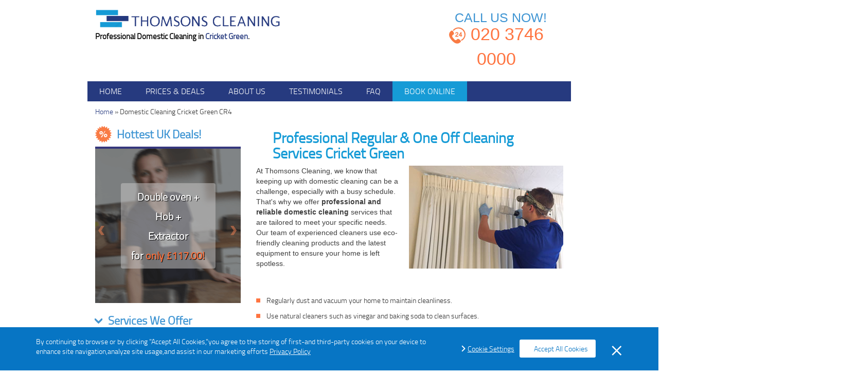

--- FILE ---
content_type: text/html; charset=utf-8
request_url: https://www.thomsonscleaning.co.uk/cricket-green-domestic-cleaning/
body_size: 5679
content:
<!DOCTYPE html>
<!--[if IE 8]><html class="ie8" lang="en"  prefix="og: http://ogp.me/ns#"> <![endif]-->
<!--[if IE 9]><html class="ie9" lang="en"  prefix="og: http://ogp.me/ns#"> <![endif]-->
<!--[if gt IE 9]><!--><html lang="en-gb" prefix="og: http://ogp.me/ns#"> <!--<![endif]--><head><meta charset="utf-8" /><meta http-equiv="X-UA-Compatible" content="IE=edge"><meta name="viewport" content="width=device-width, initial-scale=1.0, maximum-scale=1.0, user-scalable=no" /><title>Home & Office Deep One Off & Contact Cleaning Service Cricket Green</title><meta name="description" content="" /><meta name="keywords" content="" /><meta name="google-site-verification" content="AvChgCD73gdLYjd4GNycEpan6EA2960FpiahhhR_Wjw"/>
<link rel="alternate" href="https://www.thomsonscleaning.co.uk/domestic-cleaning/cricket-green-domestic-cleaning/" hreflang="en-gb" /><meta name="Robots" content="index, follow"/><link rel="canonical" href="https://www.thomsonscleaning.co.uk/domestic-cleaning/cricket-green-domestic-cleaning/"/>
<meta property="og:title" content="Home & Office Deep One Off & Contact Cleaning Service Cricket Green" /><meta property="og:description" content="" /><meta property="og:type" content="article" /><meta property="og:url" content="https://www.thomsonscleaning.co.uk/domestic-cleaning/" /><meta property="og:site_name" content="Thomsons Cleaning" />
<meta property="og:image" content="https://www.thomsonscleaning.co.uk/images/layout/logo_og.jpg" />
<meta name="twitter:card" content="summary"><meta name="twitter:title" content="Home & Office Deep One Off & Contact Cleaning Service Cricket Green"><meta name="twitter:description" content="">
<link rel="stylesheet" type="text/css" href="https://www.thomsonscleaning.co.uk/css/bootstrap.min.css,app.css,gdpr.css" /><link rel="shortcut icon" href="https://www.thomsonscleaning.co.uk/favicon.ico" type="image/x-icon" /><link rel="apple-touch-icon" href="https://www.thomsonscleaning.co.uk/touch-icon-iphone.png"><link rel="apple-touch-icon" sizes="76x76" href="https://www.thomsonscleaning.co.uk/apple-iconstouch-icon-ipad.png"><link rel="apple-touch-icon" sizes="120x120" href="https://www.thomsonscleaning.co.uk/apple-iconstouch-icon-iphone-retina.png"><link rel="apple-touch-icon" sizes="152x152" href="https://www.thomsonscleaning.co.uk/apple-iconstouch-icon-ipad-retina.png"> <script type="text/javascript" src="https://www.thomsonscleaning.co.uk/js/gdpr-vanilla.js"></script>  <script>(function(w,d,s,l,i){w[l]=w[l]||[];w[l].push({'gtm.start':
      new Date().getTime(),event:'gtm.js'});var f=d.getElementsByTagName(s)[0],
      j=d.createElement(s),dl=l!='dataLayer'?'&l='+l:'';j.async=true;j.src=
      'https://www.googletagmanager.com/gtm.js?id='+i+dl;f.parentNode.insertBefore(j,f);
      })(window,document,'script','dataLayer','GTM-MTBHZ8S');</script>  <script>var sitePhone = ' 020 3746 0000 ';</script> <script id="obfAbClient" async></script> <script>var obfOptions = {
                'app_url': "https://obf2.allbookable.com/",
                'country': "UK",
                'hide_phone': false,
                'init_event': "on_load",
                'key': "49te5hf07wtddq5ae1i6t4vl3b867gwr1cfq5yix9jywbn5zxbvbi3wqktjk1xyb",
                'logo_url': "https://www.thomsonscleaning.co.uk/images/layout/logo.png",
                'main_url': "https://www.thomsonscleaning.co.uk/",
                'phone': "020 3746 0000",
                'source_abbr':"GORG",
                'profile_id': "22",
                'theme': { 'accent-color': "#ff6600" },
                'website_name': "Thomsons Cleaning",
                'defaultServiceCategoryId': 1

            };

            document.getElementById('obfAbClient').src = '//' + 'obf2.allbookable.com/client/client.min.js' + '?v=' + Math.floor(new Date().getTime() / 3600000)</script>  <script type='application/ld+json'>{
    "@context": "http://www.schema.org",
    "@type": "product",
    "brand": "Thomsons Cleaning",
    "name": "Cleaning Services In London",
    "image": "https://www.thomsonscleaning.co.uk/images/userfiles/abfive.jpg",
    "description": "Home & Office Maintenance or Cleaning Services in all London areas.",
    "aggregateRating": {
     "@type": "aggregateRating",
     "ratingValue": "4.7",
     "reviewCount": "341"
    }
    }</script> </head><body>
<noscript><iframe src="https://www.googletagmanager.com/ns.html?id=GTM-MTBHZ8S"
height="0" width="0" style="display:none;visibility:hidden"></iframe></noscript><header><div class="upper container-fluid"><div class="row"><div class="col-xs-12 col-sm-5 logo-holder">
<a href="https://www.thomsonscleaning.co.uk/" title="Thomsons Cleaning" class="logo">
<img src="https://www.thomsonscleaning.co.uk/images/layout/logo.png" alt="Thomsons Cleaning" />
</a>
<span>Professional Domestic Cleaning&nbsp;in <span>Cricket Green</span>.</span></div><div class="col-xs-12 col-sm-7 contact_wrapper">
<a href="tel:+442037460000" title="Call Thomsons Cleaning&nbsp;on&nbsp;020 3746 0000">
<span>CALL US NOW!</span><p><img src="https://www.thomsonscleaning.co.uk/images/layout/call 24-7.png" alt="">020 3746 0000</p>
</a></div></div></div><div class="lower"><div class="container-fluid"><div class="row">
<nav class="navbar navbar-default"><div class="navbar-header">
<button type="button" class="navbar-toggle collapsed" data-toggle="collapse" data-target="#header_menu">
<span class="sr-only">Toggle navigation</span>
<span class="icon-bar"></span>
<span class="icon-bar"></span>
<span class="icon-bar"></span>
</button>
<a class="navbar-brand">Open menu</a></div><ul id="header_menu" class=" collapse navbar-collapse nav navbar-nav navbar-left">
<li class="">
<a href="https://www.thomsonscleaning.co.uk/"  title="">
Home</a>
</li>
<li class="">
<a href="https://www.thomsonscleaning.co.uk/prices/"  title="">
Prices &amp; Deals</a>
</li>
<li class="">
<a href="https://www.thomsonscleaning.co.uk/about-us/"  title="">
About Us</a>
</li>
<li class="">
<a href="https://www.thomsonscleaning.co.uk/reviews/"  title="">
Testimonials</a>
</li>
<li class="">
<a href="https://www.thomsonscleaning.co.uk/faq/"  title="">
FAQ</a>
</li>
<li class="last-item">
<a href="#" data-book-btn="true">
Book online
</a>
</li>
<li class="dropdown visible-xs">
<a title="A list of our services" href="#" class="dropdown-toggle" data-toggle="dropdown" role="button" aria-expanded="false">
services<span class="glyphicon glyphicon-chevron-down" aria-hidden="true"></span>
</a><ul class="dropdown-menu" role="menu">
<li>
<a href="https://www.thomsonscleaning.co.uk/after-builders-cleaning/" title="" >
After Builders Cleaning</a></li>
<li>
<a href="https://www.thomsonscleaning.co.uk/carpet-rug-cleaning/" title="" >
Carpet &amp; Rug Cleaning</a></li>
<li>
<a href="https://www.thomsonscleaning.co.uk/end-of-tenancy-cleaning/" title="" >
End of Tenancy Cleaning</a></li>
<li>
<a href="https://www.thomsonscleaning.co.uk/domestic-cleaning/" title="" >
Domestic Cleaning</a></li>
<li>
<a href="https://www.thomsonscleaning.co.uk/hard-floor-cleaning/" title="" >
Hard Floor Cleaning</a></li>
<li>
<a href="https://www.thomsonscleaning.co.uk/oven-cleaning/" title="" >
Oven Cleaning</a></li>
<li>
<a href="https://www.thomsonscleaning.co.uk/junk-removals/" title="" >
Rubbish Removal</a></li>
<li>
<a href="https://www.thomsonscleaning.co.uk/pest-control/" title="" >
Pest Control</a></li>
<li>
<a href="https://www.thomsonscleaning.co.uk/gardening-services/" title="" >
Gardening Services</a></li>
<li>
<a href="https://www.thomsonscleaning.co.uk/window-cleaning/" title="" >
Window Cleaning</a></li>
<li>
<a href="https://www.thomsonscleaning.co.uk/sofa-cleaning/" title="" >
Sofa Cleaning</a></li>
<li>
<a href="https://www.thomsonscleaning.co.uk/mattress-cleaning/" title="" >
Mattress Cleaning </a></li>
<li>
<a href="https://www.thomsonscleaning.co.uk/one-off-cleaning/" title="" >
One off Cleaning</a></li>
<li>
<a href="https://www.thomsonscleaning.co.uk/house-deep-cleaning/" title="" >
House Deep Cleaning</a></li>
<li>
<a href="https://www.thomsonscleaning.co.uk/gutter-cleaning/" title="" >
Gutter Cleaning</a></li>
</ul></li></ul>
</nav></div></div></div></header><div class="container-fluid"><div class="hidden-xs"><div class="row"><div id="breadcrumbs" class="col-sm-12 ">
<a href="https://www.thomsonscleaning.co.uk/" title="Thomsons Cleaning">Home</a> &raquo;
<span>Domestic Cleaning&nbsp;Cricket Green&nbsp;CR4</span>
</div></div></div></div><div id="page_content" class="container-fluid"><div class="row">
<div id="sidebar" class="col-xs-12 col-sm-4">
<span class="sidebar-title hottest-title"><img src="https://www.thomsonscleaning.co.uk/images/layout/offer.png" alt="">Hottest UK Deals!</span><div class="testimonials box"><div id="deals_carousel" class="carousel slide"><div class="carousel-inner">
<div class="item active"><div class="wrap">
<a href="https://www.thomsonscleaning.co.uk/request-a-service">
<p class="deal">Double oven +</p>
<p class="deal">Hob +</p>
<p class="deal">Extractor</p>
<p class="price">for <span>only &pound;117.00!</span></p></a></div></div>
<div class="item "><div class="wrap">
<a href="https://www.thomsonscleaning.co.uk/request-a-service">
<p class="deal">Gutter Cleaning +</p>
<p class="deal">Window Cleaning</p>
<p class="price"><span>&pound;10 OFF!</span></p></a></div></div>
<div class="item "><div class="wrap">
<a href="https://www.thomsonscleaning.co.uk/request-a-service">
<p class="deal">2 carpets<br />(up to 15m2) +</p>
<p class="deal">1 hallway</p>
<p class="price">for <span>only &pound;53!</span></p></a></div></div>
<div class="item "><div class="wrap">
<a href="https://www.thomsonscleaning.co.uk/request-a-service">
<p class="deal">2-seater sofa +</p>
<p class="deal">Small rug +</p>
<p class="deal">Big rug</p>
<p class="price">for <span>only &pound;67!</span></p></a></div></div>
</div><a class="left carousel-control" href="#deals_carousel" data-slide="prev">
<span class="arrow" aria-hidden="true"></span>
<span class="sr-only">Previous</span></a>
<a class="right carousel-control" href="#deals_carousel" data-slide="next">
<span class="arrow" aria-hidden="true"></span>
<span class="sr-only">Next</span></a></div><div class="visible-xs">
<a href="#" data-book-btn="true" class="free_quote booking-btn" >
QUICK BOOKING
</a>
</div></div><div class="hidden-xs">
<span class="sidebar-title services-title">
<span></span> Services We Offer
</span><ul class="box services_list">
<li >
<a href="https://www.thomsonscleaning.co.uk/after-builders-cleaning/"  title=""><p>After Builders Cleaning</p>
</a></li>
<li >
<a href="https://www.thomsonscleaning.co.uk/carpet-rug-cleaning/"  title=""><p>Carpet &amp; Rug Cleaning</p>
</a></li>
<li >
<a href="https://www.thomsonscleaning.co.uk/end-of-tenancy-cleaning/"  title=""><p>End of Tenancy Cleaning</p>
</a></li>
<li class="active">
<a href="https://www.thomsonscleaning.co.uk/domestic-cleaning/"  title=""><p>Domestic Cleaning</p>
</a></li>
<li >
<a href="https://www.thomsonscleaning.co.uk/hard-floor-cleaning/"  title=""><p>Hard Floor Cleaning</p>
</a></li>
<li >
<a href="https://www.thomsonscleaning.co.uk/oven-cleaning/"  title=""><p>Oven Cleaning</p>
</a></li>
<li >
<a href="https://www.thomsonscleaning.co.uk/junk-removals/"  title=""><p>Rubbish Removal</p>
</a></li>
<li >
<a href="https://www.thomsonscleaning.co.uk/pest-control/"  title=""><p>Pest Control</p>
</a></li>
<li >
<a href="https://www.thomsonscleaning.co.uk/gardening-services/"  title=""><p>Gardening Services</p>
</a></li>
<li >
<a href="https://www.thomsonscleaning.co.uk/window-cleaning/"  title=""><p>Window Cleaning</p>
</a></li>
<li >
<a href="https://www.thomsonscleaning.co.uk/sofa-cleaning/"  title=""><p>Sofa Cleaning</p>
</a></li>
<li >
<a href="https://www.thomsonscleaning.co.uk/mattress-cleaning/"  title=""><p>Mattress Cleaning </p>
</a></li>
<li >
<a href="https://www.thomsonscleaning.co.uk/one-off-cleaning/"  title=""><p>One off Cleaning</p>
</a></li>
<li >
<a href="https://www.thomsonscleaning.co.uk/house-deep-cleaning/"  title=""><p>House Deep Cleaning</p>
</a></li>
<li >
<a href="https://www.thomsonscleaning.co.uk/gutter-cleaning/"  title=""><p>Gutter Cleaning</p>
</a></li>
</ul><div id="form" class="col-sm-12 col-xs-12">
</div></div>
<div class="box gray_bg"><p class="sidebar-title">Nearby Areas We Cover:</p><div class="box_content"><p class="more_areas_wrap">
<a class="pull-left geo_links"  href="https://www.thomsonscleaning.co.uk/mitcham-domestic-cleaning/" title="Domestic Cleaning&nbsp;Mitcham&nbsp;CR4">Domestic Cleaning&nbsp;Mitcham&nbsp;CR4</a>
<a class="pull-left geo_links"  href="https://www.thomsonscleaning.co.uk/colliers-wood-domestic-cleaning/" title="Domestic Cleaning&nbsp;Colliers Wood&nbsp;CR4">Domestic Cleaning&nbsp;Colliers Wood&nbsp;CR4</a>
<a class="pull-left geo_links"  href="https://www.thomsonscleaning.co.uk/longthornton-domestic-cleaning/" title="Domestic Cleaning&nbsp;Longthornton&nbsp;CR4">Domestic Cleaning&nbsp;Longthornton&nbsp;CR4</a>
<a class="pull-left geo_links"  href="https://www.thomsonscleaning.co.uk/ravensbury-domestic-cleaning/" title="Domestic Cleaning&nbsp;Ravensbury&nbsp;CR4">Domestic Cleaning&nbsp;Ravensbury&nbsp;CR4</a>
<a class="pull-left geo_links"  href="https://www.thomsonscleaning.co.uk/figges-marsh-domestic-cleaning/" title="Domestic Cleaning&nbsp;Figges Marsh&nbsp;CR4">Domestic Cleaning&nbsp;Figges Marsh&nbsp;CR4</a>
</p></div></div>
</div>
<div class="mobile-menu-2 visible-xs"><ul class="menu-2"><li><a href="https://www.thomsonscleaning.co.uk/" title="HOME">HOME</a></li><li><a href="https://www.thomsonscleaning.co.uk/services/" title="SERVICES">OUR SERVICES</a></li><li><a href="https://www.thomsonscleaning.co.uk/prices/" title="Prices & Deals">Prices & Deals</a></li></ul></div><div id="content" class=" col-sm-8 col-xs-12 "><h1>Professional Regular & One Off Cleaning Services Cricket Green</h1><p><img class="image-fr" title="Domestic Cleaning Services Cricket Green" src="https://www.thomsonscleaning.co.uk/images/userfiles/curtains2.jpg" alt="Domestic Cleaning Services Cricket Green" width="300" height="200" />At Thomsons Cleaning, we know that keeping up with domestic cleaning can be a challenge, especially with a busy schedule. That's why we offer <span class="bold">professional and reliable domestic cleaning</span> services that are tailored to meet your specific needs. Our team of experienced cleaners use eco-friendly cleaning products and the latest equipment to ensure your home is left spotless.</p>
<p>&nbsp;</p>
<ul>
<li>Regularly dust and vacuum your home to maintain cleanliness.</li>
<li>Use natural cleaners such as vinegar and baking soda to clean surfaces.</li>
<li>Make sure your home is well ventilated to prevent the buildup of mould and mildew.</li>
<li>Consider investing in a steam cleaner for a deep clean.</li>
<li>Use a lint roller to clean up pet hair from furniture and surfaces.</li>
<li>Hire a <span class="bold">professional cleaning service</span> for a deep clean at least twice a year to ensure your home is hygienic and well-maintained.</li>
</ul>
<div id="gtx-trans" style="position: absolute; left: 210px; top: 339px;">
<div class="gtx-trans-icon"></div>
</div><p>We provide a range of <span class="bold">domestic cleaning services</span> that cover all areas of your home, including living areas, bedrooms, bathrooms, and kitchens. Our cleaners are trained to handle all tasks, from dusting and vacuuming to cleaning and sanitising surfaces. We also offer laundry and ironing services to take care of your clothes and linens.</p>
<div id="gtx-trans" style="position: absolute; left: 244px; top: -20px;">
<div class="gtx-trans-icon"></div>
</div><p>Our domestic cleaning services cover all areas of your home, including bedrooms, living areas, bathrooms, and kitchens. We understand that every home is different, so we tailor our <span class="bold">cleaning services to your specific needs</span>. Whether you need a deep clean of your kitchen appliances or a thorough dusting of your bookshelves, we have you covered.</p>
<div id="gtx-trans" style="position: absolute; left: 148px; top: 33px;">
<div class="gtx-trans-icon"></div>
</div><p>At Thomsons Cleaning, we believe that communication is key to a successful cleaning experience. That's why we work closely with our clients to ensure that we meet their<span class="bold"> specific needs and preferences</span>. We will always listen to your feedback and strive to exceed your expectations.</p>
<div id="gtx-trans" style="position: absolute; left: 55px; top: 33px;">
<div class="gtx-trans-icon"></div>
</div><p>Our team is trained to handle all cleaning tasks, including dusting, vacuuming, mopping, and more. We use <span class="bold">eco-friendly and non-toxic cleaning products</span>, which are safe for your home and the environment. We pay attention to detail and clean every nook and cranny, ensuring your home is spotless.</p>
<div id="gtx-trans" style="position: absolute; left: 540px; top: 21px;">
<div class="gtx-trans-icon"></div>
</div><p>Our domestic cleaning services are flexible, affordable, and designed to meet your specific needs. We offer a range of scheduling options, including <span class="bold">weekly, bi-weekly, and monthly cleaning services</span>. We can also accommodate special requests and add-on services, such as laundry and <a href="https://www.thomsonscleaning.co.uk/window-cleaning/">window cleaning</a>, to ensure that your home is always looking its best.</p>
<div id="gtx-trans" style="position: absolute; left: 33px; top: 33px;">
<div class="gtx-trans-icon"></div>
</div><div class="container"><div class="row"><div class="col-sm-12 covered_services_wrap">
<h3 class="bold">List of services we provide in Cricket Green&nbsp;CR4:</h3><ul class="covered_services">
<li>
<a href="https://www.thomsonscleaning.co.uk/cricket-green-after-builders-cleaning/" title="After Builders Cleaning&nbsp;Cricket Green" >
<span class="after-builders-cleaning"></span>
After Builders Cleaning</a></li>
<li>
<a href="https://www.thomsonscleaning.co.uk/cricket-green-carpet-rug-cleaning/" title="Carpet &amp; Rug Cleaning&nbsp;Cricket Green" >
<span class="carpet-rug-cleaning"></span>
Carpet &amp; Rug Cleaning</a></li>
<li>
<a href="https://www.thomsonscleaning.co.uk/cricket-green-end-of-tenancy-cleaning/" title="End of Tenancy Cleaning&nbsp;Cricket Green" >
<span class="end-of-tenancy-cleaning"></span>
End of Tenancy Cleaning</a></li>
<li>
<a href="https://www.thomsonscleaning.co.uk/cricket-green-one-off-cleaning/" title="One off Cleaning&nbsp;Cricket Green" >
<span class="one-off-cleaning"></span>
One off Cleaning</a></li>
<li>
<a href="https://www.thomsonscleaning.co.uk/cricket-green-oven-cleaning/" title="Oven Cleaning&nbsp;Cricket Green" >
<span class="oven-cleaning"></span>
Oven Cleaning</a></li>
<li>
<a href="https://www.thomsonscleaning.co.uk/cricket-green-pest-control/" title="Pest Control&nbsp;Cricket Green" >
<span class="pest-control"></span>
Pest Control</a></li>
<li>
<a href="https://www.thomsonscleaning.co.uk/cricket-green-gardening-services/" title="Gardening Services&nbsp;Cricket Green" >
<span class="gardening-services"></span>
Gardening Services</a></li>
<li>
<a href="https://www.thomsonscleaning.co.uk/cricket-green-gutter-cleaning/" title="Gutter Cleaning&nbsp;Cricket Green" >
<span class="gutter-cleaning"></span>
Gutter Cleaning</a></li>
<li>
<a href="https://www.thomsonscleaning.co.uk/cricket-green-house-deep-cleaning/" title="House Deep Cleaning&nbsp;Cricket Green" >
<span class="house-deep-cleaning"></span>
House Deep Cleaning</a></li>
<li>
<a href="https://www.thomsonscleaning.co.uk/cricket-green-window-cleaning/" title="Window Cleaning&nbsp;Cricket Green" >
<span class="window-cleaning"></span>
Window Cleaning</a></li>
<li>
<a href="https://www.thomsonscleaning.co.uk/cricket-green-sofa-cleaning/" title="Sofa Cleaning&nbsp;Cricket Green" >
<span class="sofa-cleaning"></span>
Sofa Cleaning</a></li>
</ul>
</div></div></div>
</div></div></div><footer class="container-fluid">
<nav class="navbar navbar-default col-xs-12"><div class="navbar-header">
<button type="button" class="navbar-toggle collapsed" data-toggle="collapse" data-target="#footer_menu">
<span class="sr-only">Toggle navigation</span>
<span class="icon-bar"></span>
<span class="icon-bar"></span>
<span class="icon-bar"></span>
</button></div><ul id="footer_menu" class="collapse navbar-collapse nav navbar-nav">
<li>
<a href="https://www.thomsonscleaning.co.uk/"  title="">Home</a></li>
<li>
<a href="https://www.thomsonscleaning.co.uk/prices/"  title="">Prices &amp; Deals</a></li>
<li>
<a href="https://www.thomsonscleaning.co.uk/about-us/"  title="">About Us</a></li>
<li>
<a href="https://www.thomsonscleaning.co.uk/faq/"  title="">FAQ</a></li>
<li>
<a href="https://www.thomsonscleaning.co.uk/blog/"  title="Blog">Blog</a></li>
<li>
<a href="https://www.thomsonscleaning.co.uk/request-a-service/" onClick="_gaq.push(['_trackEvent', 'webform', 'visit', 'quote']);"  title="">Request a Call Back</a></li>
<li>
<a href="https://www.thomsonscleaning.co.uk/terms-and-conditions/"  title="">T&amp;C</a></li>
<li>
<a href="https://www.thomsonscleaning.co.uk/privacy-policy/"  title="">Privacy Policy</a></li>
</ul>
</nav></div><div class="row"><div class="footer-options"><div class="social-menu"><p>Also Find Us On:</p><ul><li>
<a href="https://www.facebook.com/thomsonscleaning/" target="_blank">
<img src="https://www.thomsonscleaning.co.uk/images/layout/facebook.png" alt="facebook">
</a></li><li>
<a href="https://www.yelp.co.uk/biz/thomsons-cleaning-london" target="_blank">
<img src="https://www.thomsonscleaning.co.uk/images/layout/yelp.png" alt="yelp">
</a></li></ul></div><div class="payments"><p>We Accept:</p><div>
<img src="https://www.thomsonscleaning.co.uk/images/layout/visa.png" alt="visa">
<img src="https://www.thomsonscleaning.co.uk/images/layout/mastercard.png" alt="mastercard">
<img src="https://www.thomsonscleaning.co.uk/images/layout/cheque.png" alt="bank-transfer">
<img src="https://www.thomsonscleaning.co.uk/images/layout/bank transfer.png" alt="coins">
<img src="https://www.thomsonscleaning.co.uk/images/layout/cash.png" alt="cheque"></div></div></div><p class="copyright col-xs-12">
Copyright &copy; 2016 - 2026<span>Thomsons CleaningLtd. All rights reserved.</span></p></div>
</footer><form method="post" action="https://www.thomsonscleaning.co.uk/request-a-service/" name="book_special_offers" style="display: none;" id="bookSpecialOffersForm">
<input type="hidden" name="special_offers" value="" id="specialOffers" />
<input type="hidden" name="current_offer" value="" id="currentOffer" /></form> <script src="https://www.google.com/recaptcha/api.js" async defer></script> <script type="text/javascript">var base_href = "https://www.thomsonscleaning.co.uk/";
  var brand_name = "Thomsons Cleaning";
  var culture = "uk";
     // Add a script element as a child of the body
  function downloadJSAtOnload() {
  var element = document.createElement("script");
  element.src = "https://www.thomsonscleaning.co.uk/js/jquery.min.js,bootstrap.min.js,jquery.stars.min.js,validation.js,validation.methods.js,gdpr.js,functions.js";
  document.body.appendChild(element);
  }
  // Check for browser support of event handling capability
  if (window.addEventListener)
    window.addEventListener("load", downloadJSAtOnload, false);
  else if (window.attachEvent)
    window.attachEvent("onload", downloadJSAtOnload);
  else window.onload = downloadJSAtOnload;</script><script defer src="https://static.cloudflareinsights.com/beacon.min.js/vcd15cbe7772f49c399c6a5babf22c1241717689176015" integrity="sha512-ZpsOmlRQV6y907TI0dKBHq9Md29nnaEIPlkf84rnaERnq6zvWvPUqr2ft8M1aS28oN72PdrCzSjY4U6VaAw1EQ==" data-cf-beacon='{"version":"2024.11.0","token":"065797cc8b9f4830aa2a7248d5939465","r":1,"server_timing":{"name":{"cfCacheStatus":true,"cfEdge":true,"cfExtPri":true,"cfL4":true,"cfOrigin":true,"cfSpeedBrain":true},"location_startswith":null}}' crossorigin="anonymous"></script>
</body></html>

--- FILE ---
content_type: text/javascript; charset=utf-8
request_url: https://www.thomsonscleaning.co.uk/js/gdpr-vanilla.js
body_size: 249
content:
window.base_href=window.base_href||document.location.origin;function storeCookie(cookieName,cookieValue,nDays){var today=new Date(),expire=new Date();if(nDays==null||nDays==0)nDays=1;expire.setTime(today.getTime()+3600000*24*nDays);document.cookie=cookieName+"="+cookieValue+";expires="+expire.toGMTString()+"; path=/";}
function getCookie(name){var nameEQ=name+"=";var ca=document.cookie.split(';');for(var i=0;i<ca.length;i++){var c=ca[i];while(c.charAt(0)==' ')c=c.substring(1,c.length);if(c.indexOf(nameEQ)==0)return c.substring(nameEQ.length,c.length);}
return null;}
function deleteCookie(name){createCookie(name,"",-1);}
function getCookies(allCookie){var conver={};allCookie=allCookie.split("; ");allCookie.map(function(el){el=el.split("=");conver[el[0]]=el[1];});return conver;}
if(getCookies(document.cookie)['cookiesPreferences']){window.gdprSettings=JSON.parse(getCookies(document.cookie)['cookiesPreferences']);}else{window.gdprSettings={'performanceCookies':'active','functionalCookies':'active','targetingCookies':'active'};}
var removeElement=function(elementToRemove){if(elementToRemove.parentNode){elementToRemove.parentNode.removeChild(elementToRemove);}}
var gdprCheck=(function(){var settings=window.gdprSettings;var addScriptsDynamicContent=function(arrayScripts,body){arrayScripts.map(function(scriptUrl){var script=document.createElement('script');script.src=scriptUrl;body.appendChild(script);});}
if(settings){document.addEventListener("DOMContentLoaded",function(event){var body=document.querySelector('body');var appendScriptWithCallbackOnload=function(scriptUrl,appendTo,callback){var script=document.createElement('script');script.src=scriptUrl;script.onload=callback;appendTo.appendChild(script);};if(settings.functionalCookies=='active'){appendScriptWithCallbackOnload('https://wchat.freshchat.com/js/widget.js',body,function(){addScriptsDynamicContent([window.base_href+'/js/chat-widget.js'],body);});}});}});gdprCheck();